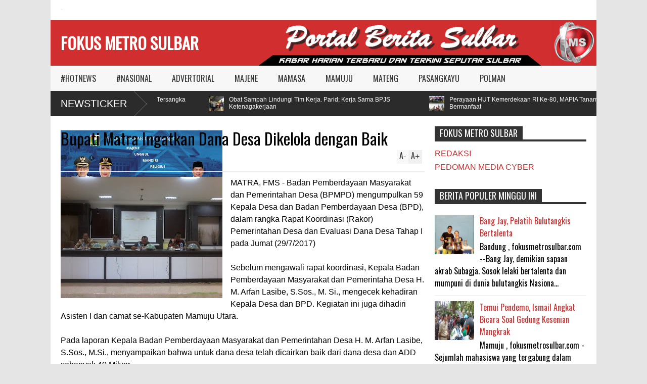

--- FILE ---
content_type: text/javascript; charset=UTF-8
request_url: https://www.fokusmetrosulbar.com/feeds/posts/default/-/%23HOTNEWS?alt=json-in-script&max-results=5&callback=jQuery1610020149951539783162_1769037090377&_=1769037091722
body_size: 7194
content:
// API callback
jQuery1610020149951539783162_1769037090377({"version":"1.0","encoding":"UTF-8","feed":{"xmlns":"http://www.w3.org/2005/Atom","xmlns$openSearch":"http://a9.com/-/spec/opensearchrss/1.0/","xmlns$blogger":"http://schemas.google.com/blogger/2008","xmlns$georss":"http://www.georss.org/georss","xmlns$gd":"http://schemas.google.com/g/2005","xmlns$thr":"http://purl.org/syndication/thread/1.0","id":{"$t":"tag:blogger.com,1999:blog-7066153115853057932"},"updated":{"$t":"2026-01-18T06:36:03.224+08:00"},"category":[{"term":"MAMUJU"},{"term":"#HOTNEWS"},{"term":"MAJENE"},{"term":"MAMASA"},{"term":"MATENG"},{"term":"POLMAN"},{"term":"PASANGKAYU"},{"term":"#NASIONAL"},{"term":"ADVERTORIAL"}],"title":{"type":"text","$t":"FOKUS METRO SULBAR"},"subtitle":{"type":"html","$t":""},"link":[{"rel":"http://schemas.google.com/g/2005#feed","type":"application/atom+xml","href":"https:\/\/www.fokusmetrosulbar.com\/feeds\/posts\/default"},{"rel":"self","type":"application/atom+xml","href":"https:\/\/www.blogger.com\/feeds\/7066153115853057932\/posts\/default\/-\/%23HOTNEWS?alt=json-in-script\u0026max-results=5"},{"rel":"alternate","type":"text/html","href":"https:\/\/www.fokusmetrosulbar.com\/search\/label\/%23HOTNEWS"},{"rel":"hub","href":"http://pubsubhubbub.appspot.com/"},{"rel":"next","type":"application/atom+xml","href":"https:\/\/www.blogger.com\/feeds\/7066153115853057932\/posts\/default\/-\/%23HOTNEWS\/-\/%23HOTNEWS?alt=json-in-script\u0026start-index=6\u0026max-results=5"}],"author":[{"name":{"$t":"Fokus Metro Sulbar"},"uri":{"$t":"http:\/\/www.blogger.com\/profile\/14786933427066666973"},"email":{"$t":"noreply@blogger.com"},"gd$image":{"rel":"http://schemas.google.com/g/2005#thumbnail","width":"32","height":"32","src":"\/\/blogger.googleusercontent.com\/img\/b\/R29vZ2xl\/AVvXsEjlV-iCPtRDBrNrP-6APA-T3WmcDeF_NOJ17Rl-mWTui33oT3X4yqYgQlQlz5jzfKtnHqqv0UBMKnTnm4Shm6wCmMKZQQOeG8xhHYo95kvpA562SnTyaDiEycQW3gPIuw\/s1600\/FMS+LOGO+GIF.gif"}}],"generator":{"version":"7.00","uri":"http://www.blogger.com","$t":"Blogger"},"openSearch$totalResults":{"$t":"2820"},"openSearch$startIndex":{"$t":"1"},"openSearch$itemsPerPage":{"$t":"5"},"entry":[{"id":{"$t":"tag:blogger.com,1999:blog-7066153115853057932.post-4235960651309932712"},"published":{"$t":"2025-12-10T20:47:00.006+08:00"},"updated":{"$t":"2025-12-10T20:47:53.411+08:00"},"category":[{"scheme":"http://www.blogger.com/atom/ns#","term":"#HOTNEWS"},{"scheme":"http://www.blogger.com/atom/ns#","term":"MATENG"}],"title":{"type":"text","$t":"Polres Mateng Ungkap 12 Kasus Narkoba, 26 Tersangka Diamankan"},"content":{"type":"html","$t":"\u003Cp\u003E\u003Ctable align=\"center\" cellpadding=\"0\" cellspacing=\"0\" class=\"tr-caption-container\" style=\"margin-left: auto; margin-right: auto;\"\u003E\u003Ctbody\u003E\u003Ctr\u003E\u003Ctd style=\"text-align: center;\"\u003E\u003Ca href=\"https:\/\/blogger.googleusercontent.com\/img\/b\/R29vZ2xl\/AVvXsEiFA0VDIq2d5Zi2saw0wgMvUamnfUDbamQvD1vbXUb9Qz4d4QbX2VFxIcffv0N2Z_2pwADYBDDGZCYvXj0EGs7BIPZ2W-LgMptZqrlYn3DlsNVDZ3IyS8Dn38dLfsyid3rlvH3fspnTmGRszzQSbETH3jaU3M4nJ-gX-QRpdlRFcWXPeQHdL9ZyPzJnf0M\/s1600\/1000395761.jpg\" imageanchor=\"1\" style=\"margin-left: auto; margin-right: auto;\"\u003E\u003Cimg border=\"0\" data-original-height=\"1200\" data-original-width=\"1600\" height=\"300\" src=\"https:\/\/blogger.googleusercontent.com\/img\/b\/R29vZ2xl\/AVvXsEiFA0VDIq2d5Zi2saw0wgMvUamnfUDbamQvD1vbXUb9Qz4d4QbX2VFxIcffv0N2Z_2pwADYBDDGZCYvXj0EGs7BIPZ2W-LgMptZqrlYn3DlsNVDZ3IyS8Dn38dLfsyid3rlvH3fspnTmGRszzQSbETH3jaU3M4nJ-gX-QRpdlRFcWXPeQHdL9ZyPzJnf0M\/w400-h300\/1000395761.jpg\" width=\"400\" \/\u003E\u003C\/a\u003E\u003C\/td\u003E\u003C\/tr\u003E\u003Ctr\u003E\u003Ctd class=\"tr-caption\" style=\"text-align: center;\"\u003EKapolres AKBP Hengky K, Abadi didampingi Kasat Narkoba Iptu Tangdilamban dan Kasi Humas.\u003C\/td\u003E\u003C\/tr\u003E\u003C\/tbody\u003E\u003C\/table\u003EMATENG,FMS -  Periode 18 Juli hingga 30 November tahun ini, Polres Mamuju Tengah (Mateng) Provinsi Sulawsei Barat (Sulbar) berhasil ungkap 12 kasus narkoba.\u0026nbsp;\u003C\/p\u003E\u003Cp\u003E12 kasus yang terungkap, kepolisian setempat amankan 26 tersangka, diantaranya 24 lelaki dewasa, dua perempuan dewasa dan satu diantaranya anak dibawah umur.\u003C\/p\u003E\u003Cp\u003E\"Lima kasus dan 13 tersangka sudah P-21 tahap 2 di kejaksaan,\" ungkap Kapolres Mateng, AKBP Hengky Kristanto Abadi dihadapan sejumlah wartawan, Rabu (10\/12\/2025).\u003C\/p\u003E\u003Cp\u003EDijelaskan pula, dari tiga kasus yang melibatkan empat tersangka sedang menunggu P-21 dari Jaksa Penuntut Umum (JPU).\u003C\/p\u003E\u003Cp\u003ESatu kasus dari dua tersangka sedang tahap 1 ke JPU, sementara dua kasus yang melibatkan enam tersangka sedang menjalani proses penyidikan.\u003C\/p\u003E\u003Cp\u003ELanjut Kapolres, satu tersangka dibawah umur dikembalikan ke orang tua (diversi) berdasarkan hasil Litmas dari Bapas Polewali, tanggal 7 Agustus 2025 dan hasil assessment dari BNNP Sulbar tanggal 15 Agustus 2025.\u003C\/p\u003E\u003Cp\u003EBarang bukti yang disita diantaranya, narkotika jenis sabu bruto 14,56 gram, uang tunai sebesar Rp880.000, handphone 23 unit, alat hisap lima buah, kaca pirex tujuh buah, sachet kosong 150 sachet, 7 buah korek api dan pipet sebanyak 10 buah.\u003C\/p\u003E\u003Cp\u003ERincian pasal disangkakan ke tersangka yakni, 15 tersangka disangkakan pasal 114 ayat 1 subs pasal 112 ayat subs pasal 127 ayat ayat 1 huruf a undang-undang RI nomor 35 tahun 2009 tentang narkotika dengan ancaman hukuman paling lama 20 tahun paling singkat empat tahun.\u003C\/p\u003E\u003Cp\u003ESementara 11 tersangka lainnya, disangkakan pasal 114 ayat 1 subs pasal 112 ayat 1 UU RI nomor 35 tahun 2009 tentang narkotika dengan ancaman paling lama 20 tahun paling singkat lima tahun. (*\/jml)\u003C\/p\u003E"},"link":[{"rel":"replies","type":"application/atom+xml","href":"https:\/\/www.fokusmetrosulbar.com\/feeds\/4235960651309932712\/comments\/default","title":"Post Comments"},{"rel":"replies","type":"text/html","href":"https:\/\/www.fokusmetrosulbar.com\/2025\/12\/polres-mateng-ungkap-12-kasus-narkoba.html#comment-form","title":"0 Comments"},{"rel":"edit","type":"application/atom+xml","href":"https:\/\/www.blogger.com\/feeds\/7066153115853057932\/posts\/default\/4235960651309932712"},{"rel":"self","type":"application/atom+xml","href":"https:\/\/www.blogger.com\/feeds\/7066153115853057932\/posts\/default\/4235960651309932712"},{"rel":"alternate","type":"text/html","href":"https:\/\/www.fokusmetrosulbar.com\/2025\/12\/polres-mateng-ungkap-12-kasus-narkoba.html","title":"Polres Mateng Ungkap 12 Kasus Narkoba, 26 Tersangka Diamankan"}],"author":[{"name":{"$t":"Fokus Metro Sulbar"},"uri":{"$t":"http:\/\/www.blogger.com\/profile\/14786933427066666973"},"email":{"$t":"noreply@blogger.com"},"gd$image":{"rel":"http://schemas.google.com/g/2005#thumbnail","width":"32","height":"32","src":"\/\/blogger.googleusercontent.com\/img\/b\/R29vZ2xl\/AVvXsEjlV-iCPtRDBrNrP-6APA-T3WmcDeF_NOJ17Rl-mWTui33oT3X4yqYgQlQlz5jzfKtnHqqv0UBMKnTnm4Shm6wCmMKZQQOeG8xhHYo95kvpA562SnTyaDiEycQW3gPIuw\/s1600\/FMS+LOGO+GIF.gif"}}],"media$thumbnail":{"xmlns$media":"http://search.yahoo.com/mrss/","url":"https:\/\/blogger.googleusercontent.com\/img\/b\/R29vZ2xl\/AVvXsEiFA0VDIq2d5Zi2saw0wgMvUamnfUDbamQvD1vbXUb9Qz4d4QbX2VFxIcffv0N2Z_2pwADYBDDGZCYvXj0EGs7BIPZ2W-LgMptZqrlYn3DlsNVDZ3IyS8Dn38dLfsyid3rlvH3fspnTmGRszzQSbETH3jaU3M4nJ-gX-QRpdlRFcWXPeQHdL9ZyPzJnf0M\/s72-w400-h300-c\/1000395761.jpg","height":"72","width":"72"},"thr$total":{"$t":"0"}},{"id":{"$t":"tag:blogger.com,1999:blog-7066153115853057932.post-4431996684442943207"},"published":{"$t":"2025-11-11T16:27:00.002+08:00"},"updated":{"$t":"2025-11-11T16:27:50.592+08:00"},"category":[{"scheme":"http://www.blogger.com/atom/ns#","term":"#HOTNEWS"},{"scheme":"http://www.blogger.com/atom/ns#","term":"POLMAN"}],"title":{"type":"text","$t":"Obat Sampah Lindungi Tim Kerja. Parid; Kerja Sama BPJS Ketenagakerjaan"},"content":{"type":"html","$t":"\u003Cp\u003E\u003C\/p\u003E\u003Cdiv class=\"separator\" style=\"clear: both; text-align: center;\"\u003E\u003Ca href=\"https:\/\/blogger.googleusercontent.com\/img\/b\/R29vZ2xl\/AVvXsEiv3iA3igqW2c1aQlYM8id53IHdAN6_5AKBek0n_zgyGf3O0DmP4QzGDOlTggIT5ZOgtXK7iWhG9E5B5MsZ0xYPaLJtb5cIYr6ESb4E4-mkXM1uNhh2pbh-JpybA7xPEUDgzOGvtDwu73YKR9KYSPdaheg-iSjIkE0KHi9gBgZgL6JPusFc7BnLuBwvpyQ\/s4032\/1000350587.jpg\" imageanchor=\"1\" style=\"margin-left: 1em; margin-right: 1em;\"\u003E\u003Cimg border=\"0\" data-original-height=\"3024\" data-original-width=\"4032\" height=\"300\" src=\"https:\/\/blogger.googleusercontent.com\/img\/b\/R29vZ2xl\/AVvXsEiv3iA3igqW2c1aQlYM8id53IHdAN6_5AKBek0n_zgyGf3O0DmP4QzGDOlTggIT5ZOgtXK7iWhG9E5B5MsZ0xYPaLJtb5cIYr6ESb4E4-mkXM1uNhh2pbh-JpybA7xPEUDgzOGvtDwu73YKR9KYSPdaheg-iSjIkE0KHi9gBgZgL6JPusFc7BnLuBwvpyQ\/w400-h300\/1000350587.jpg\" width=\"400\" \/\u003E\u003C\/a\u003E\u003C\/div\u003EPOLEWALI, FMS - Tempat Pengelolaan Sampah Terpadu (TPST) Obat Sampah di bawah naungan Yayasan Mandar Peduli Lingkungan (MAPIA) bekerja sama dengan Dinas Lingkungan Hidup dan Kehutanan (DLHK) memastikan perlindungan kepada tim kerja berupa jaminan bekerja yakni sebagai peserta BPJS Ketenagakerjaan.\u003Cp\u003E\u003C\/p\u003E\u003Cp\u003EPenyerahan sertifikat dan kartu peserta diserahkan langsung pihak BPJS Ketenagakerjaan, Bima kepada Ketua Penasihat dan Pakar MAPIA, M. Parid Wahid. (Selasa, 11\/11).\u003C\/p\u003E\u003Cp\u003EDalam sambutannya, Parid memastikan perlindungan kerja kepada tim yang beraktivitas mengelola sampah dengan bekerja sama BPJS Ketenagakerjaan.\u0026nbsp;\u003C\/p\u003E\u003Cp\u003E\"Bapak, ibu adalah pilar utama dari  mengelola sampah. Dan, yang kita tekuni hari ini oleh adik-adik pengelola Obat Sampah memberikan kepastian perlindungan berupa jaminan pekerjaan kepada tim kerja,\" sebut Parid.\u003C\/p\u003E\u003Cp\u003EDirinya juga meminta kepada tim kerja agar sabar dalam bekerja serta tetap menjaga keselamatan kerja.\u003C\/p\u003E\u003Cp\u003E\"Kami menyadari, apa yang didapatkan Bapak, Ibu saat ini masih sangat standar. Tetapi, yakinlah seiring waktu Insya Allah kita akan perbaiki kesejahteraan tim kerja,\" ungkap Ketua DPRD Polewali Mandar 2017-2019 itu.\u003C\/p\u003E\u003Cp\u003ESenada dengan itu, perwakilan BPJS Ketenagakerjaan Polewali Mandar, Bima, menyebut pihaknya hadir untuk mengimplementasikan sila ke-5 dalam Pancasila yaitu keadilan sosial bagi seluruh rakyat Indonesia. Bahwa semua pekerja di negara ini harus dilindungi dan diberikan jaminan atas pekerjaan yang digeluti.\u003C\/p\u003E\u003Cp\u003E\"Bapak, ibu akan merasakan manfaat dari kepesertaan BPJS Ketenagakerjaan. Begitupun dengan keluarga, maupun ahli waris. Bapak Apri (Ketua MAPIA) mewakili melakukan proses pendaftaran dengan dua program manfaat yaitu program jaminan kecelakaan kerja dan program jaminan kematian,\" jelas Bima.\u003C\/p\u003E\u003Cp\u003EAda 12 orang yang telah didaftarkan sebagai peserta BPJS Ketenagakerjaan. Total tim kerja di Obat Sampah berjumlah 37 orang. 25 orang di antaranya merupakan Bantuan Kerja Sama Operasional (BKO) dengan DLHK Polewali Mandar. (*)\u003C\/p\u003E"},"link":[{"rel":"replies","type":"application/atom+xml","href":"https:\/\/www.fokusmetrosulbar.com\/feeds\/4431996684442943207\/comments\/default","title":"Post Comments"},{"rel":"replies","type":"text/html","href":"https:\/\/www.fokusmetrosulbar.com\/2025\/11\/obat-sampah-lindungi-tim-kerja-parid.html#comment-form","title":"0 Comments"},{"rel":"edit","type":"application/atom+xml","href":"https:\/\/www.blogger.com\/feeds\/7066153115853057932\/posts\/default\/4431996684442943207"},{"rel":"self","type":"application/atom+xml","href":"https:\/\/www.blogger.com\/feeds\/7066153115853057932\/posts\/default\/4431996684442943207"},{"rel":"alternate","type":"text/html","href":"https:\/\/www.fokusmetrosulbar.com\/2025\/11\/obat-sampah-lindungi-tim-kerja-parid.html","title":"Obat Sampah Lindungi Tim Kerja. Parid; Kerja Sama BPJS Ketenagakerjaan"}],"author":[{"name":{"$t":"Fokus Metro Sulbar"},"uri":{"$t":"http:\/\/www.blogger.com\/profile\/14786933427066666973"},"email":{"$t":"noreply@blogger.com"},"gd$image":{"rel":"http://schemas.google.com/g/2005#thumbnail","width":"32","height":"32","src":"\/\/blogger.googleusercontent.com\/img\/b\/R29vZ2xl\/AVvXsEjlV-iCPtRDBrNrP-6APA-T3WmcDeF_NOJ17Rl-mWTui33oT3X4yqYgQlQlz5jzfKtnHqqv0UBMKnTnm4Shm6wCmMKZQQOeG8xhHYo95kvpA562SnTyaDiEycQW3gPIuw\/s1600\/FMS+LOGO+GIF.gif"}}],"media$thumbnail":{"xmlns$media":"http://search.yahoo.com/mrss/","url":"https:\/\/blogger.googleusercontent.com\/img\/b\/R29vZ2xl\/AVvXsEiv3iA3igqW2c1aQlYM8id53IHdAN6_5AKBek0n_zgyGf3O0DmP4QzGDOlTggIT5ZOgtXK7iWhG9E5B5MsZ0xYPaLJtb5cIYr6ESb4E4-mkXM1uNhh2pbh-JpybA7xPEUDgzOGvtDwu73YKR9KYSPdaheg-iSjIkE0KHi9gBgZgL6JPusFc7BnLuBwvpyQ\/s72-w400-h300-c\/1000350587.jpg","height":"72","width":"72"},"thr$total":{"$t":"0"}},{"id":{"$t":"tag:blogger.com,1999:blog-7066153115853057932.post-5935065305404991868"},"published":{"$t":"2025-08-15T20:28:00.003+08:00"},"updated":{"$t":"2025-08-15T20:28:09.019+08:00"},"category":[{"scheme":"http://www.blogger.com/atom/ns#","term":"#HOTNEWS"},{"scheme":"http://www.blogger.com/atom/ns#","term":"POLMAN"}],"title":{"type":"text","$t":"Perayaan HUT Kemerdekaan RI Ke-80, MAPIA Tanam Pohon, Kadis LHK: Kegiatan Bermanfaat"},"content":{"type":"html","$t":"\u003Cp\u003E\u003C\/p\u003E\u003Cdiv class=\"separator\" style=\"clear: both; text-align: center;\"\u003E\u003Ca href=\"https:\/\/blogger.googleusercontent.com\/img\/b\/R29vZ2xl\/[base64]\/s3692\/1000208520.jpg\" imageanchor=\"1\" style=\"margin-left: 1em; margin-right: 1em;\"\u003E\u003Cimg border=\"0\" data-original-height=\"3692\" data-original-width=\"2830\" height=\"400\" src=\"https:\/\/blogger.googleusercontent.com\/img\/b\/R29vZ2xl\/[base64]\/w306-h400\/1000208520.jpg\" width=\"306\" \/\u003E\u003C\/a\u003E\u003C\/div\u003EPOLEWALI, FMS - Momentum perayaan Hari Kemerdekaan Republik Indonesia ke-80 Tahun, Yayasan Mandar Peduli Lingkungan (MAPIA) didukung Pemerintah Kabupaten Polewali Mandar melaksanakan agenda tanam pohon di pantai Cendrawasih, Manding, Polewali Mandar. 15\/08.\u003Cp\u003E\u003C\/p\u003E\u003Cp\u003EKegiatan dihadiri langsung oleh Penjabat Sekretaris Daerah, Ahmad Saifuddin, Kepala Dinas Lingkungan Hidup \u0026amp; Kehutanan, Mohammad Jumadil, dan beberapa Kepala Organisasi Perangkat Daerah Polewali Mandar.\u003C\/p\u003E\u003Cp\u003EPernyataan Jumadil menyebutkan, perayaan Hari Kemerdekaan Republik Indonesia di Polewali Mandar mesti dirasakan manfaatnya oleh masyarakat.\u003C\/p\u003E\u003Cp\u003E\"Kegiatan tanam pohon yang dilaksanakan adik-adik kita ini adalah kegiatan bermanfaat. Pohon tumbuh subur, Insya Allah akan memberi keteduhan bagi pengunjung di pantai ini (pantai Cendrawasih),\" Ungkap Jumadil.\u003C\/p\u003E\u003Cp\u003ESenada dengan itu, Ketua MAPIA, T Apri Nugroho mengatakan, kegiatan menanam pohon merupakan agenda strategis untuk mendukung program pemerintahan Bupati dan Wakil Bupati Polewali Mandar.\u003C\/p\u003E\u003Cp\u003E\"Kami hadir mendukung dan mensukseskan program pemerintah. Kegiatan ini adalah langkah berkesinambungan MAPIA untuk terus mengkonkretkan dukungan terhadap pemerintahan Bapak Samsul Mahmud dan Ibu Nursami Masdar sebagai Bupati dan Wakil Bupati Polman,\" Ungkapnya.\u003C\/p\u003E\u003Cp\u003ESelain penanaman pohon yang berjumlah 80 bibit pohon ketapang kencana, MAPIA juga menggagas pendirian Kelompok Wanita Tani (KWT) di lingkungan Binangaliu, tempat kedudukan pantai Cendrawasih. (*)\u003C\/p\u003E"},"link":[{"rel":"replies","type":"application/atom+xml","href":"https:\/\/www.fokusmetrosulbar.com\/feeds\/5935065305404991868\/comments\/default","title":"Post Comments"},{"rel":"replies","type":"text/html","href":"https:\/\/www.fokusmetrosulbar.com\/2025\/08\/perayaan-hut-kemerdekaan-ri-ke-80-mapia.html#comment-form","title":"0 Comments"},{"rel":"edit","type":"application/atom+xml","href":"https:\/\/www.blogger.com\/feeds\/7066153115853057932\/posts\/default\/5935065305404991868"},{"rel":"self","type":"application/atom+xml","href":"https:\/\/www.blogger.com\/feeds\/7066153115853057932\/posts\/default\/5935065305404991868"},{"rel":"alternate","type":"text/html","href":"https:\/\/www.fokusmetrosulbar.com\/2025\/08\/perayaan-hut-kemerdekaan-ri-ke-80-mapia.html","title":"Perayaan HUT Kemerdekaan RI Ke-80, MAPIA Tanam Pohon, Kadis LHK: Kegiatan Bermanfaat"}],"author":[{"name":{"$t":"Fokus Metro Sulbar"},"uri":{"$t":"http:\/\/www.blogger.com\/profile\/14786933427066666973"},"email":{"$t":"noreply@blogger.com"},"gd$image":{"rel":"http://schemas.google.com/g/2005#thumbnail","width":"32","height":"32","src":"\/\/blogger.googleusercontent.com\/img\/b\/R29vZ2xl\/AVvXsEjlV-iCPtRDBrNrP-6APA-T3WmcDeF_NOJ17Rl-mWTui33oT3X4yqYgQlQlz5jzfKtnHqqv0UBMKnTnm4Shm6wCmMKZQQOeG8xhHYo95kvpA562SnTyaDiEycQW3gPIuw\/s1600\/FMS+LOGO+GIF.gif"}}],"media$thumbnail":{"xmlns$media":"http://search.yahoo.com/mrss/","url":"https:\/\/blogger.googleusercontent.com\/img\/b\/R29vZ2xl\/[base64]\/s72-w306-h400-c\/1000208520.jpg","height":"72","width":"72"},"thr$total":{"$t":"0"}},{"id":{"$t":"tag:blogger.com,1999:blog-7066153115853057932.post-248666873815778051"},"published":{"$t":"2025-08-15T11:48:00.010+08:00"},"updated":{"$t":"2025-12-30T11:50:46.497+08:00"},"category":[{"scheme":"http://www.blogger.com/atom/ns#","term":"#HOTNEWS"},{"scheme":"http://www.blogger.com/atom/ns#","term":"MATENG"}],"title":{"type":"text","$t":"Kepala BPKPAD Mateng Pastikan Tak Ada Kenaikan PBB-P2 Bagi Masyarakat"},"content":{"type":"html","$t":"\u003Cp\u003E\u003C\/p\u003E\u003Ctable align=\"center\" cellpadding=\"0\" cellspacing=\"0\" class=\"tr-caption-container\" style=\"margin-left: auto; margin-right: auto;\"\u003E\u003Ctbody\u003E\u003Ctr\u003E\u003Ctd style=\"text-align: center;\"\u003E\u003Ca href=\"https:\/\/blogger.googleusercontent.com\/img\/b\/R29vZ2xl\/AVvXsEhgqhRblPXcZTnHl_G6L1d2l3OeILwOQz8dGElzwc-jLSPNnmZxt5eMBas8SiOCLvS2s0FzMUpN6OO-ha68xLkrTYKEFuBcWzL35CYIEPiuxXRNurYRNTKHfAopToHQvtQk9J77LfBgePoeRFtblApU2Ra6fq80lIqIScifbiUg7YpIPwiYSOKoPz5BZpw\/s637\/1000425322.jpg\" style=\"margin-left: auto; margin-right: auto;\"\u003E\u003Cimg border=\"0\" data-original-height=\"637\" data-original-width=\"482\" height=\"400\" src=\"https:\/\/blogger.googleusercontent.com\/img\/b\/R29vZ2xl\/AVvXsEhgqhRblPXcZTnHl_G6L1d2l3OeILwOQz8dGElzwc-jLSPNnmZxt5eMBas8SiOCLvS2s0FzMUpN6OO-ha68xLkrTYKEFuBcWzL35CYIEPiuxXRNurYRNTKHfAopToHQvtQk9J77LfBgePoeRFtblApU2Ra6fq80lIqIScifbiUg7YpIPwiYSOKoPz5BZpw\/w303-h400\/1000425322.jpg\" width=\"303\" \/\u003E\u003C\/a\u003E\u003C\/td\u003E\u003C\/tr\u003E\u003Ctr\u003E\u003Ctd class=\"tr-caption\" style=\"text-align: center;\"\u003E\u003Ca data-preview=\"\" href=\"https:\/\/www.google.com\/search?ved=1t:260882\u0026amp;q=Kepala+BPKPAD+Mamuju+Tengah\u0026amp;bbid=7066153115853057932\u0026amp;bpid=248666873815778051\" target=\"_blank\"\u003EKepala BPKPAD Mamuju Tengah\u003C\/a\u003E, \u003Ca data-preview=\"\" href=\"https:\/\/www.google.com\/search?ved=1t:260882\u0026amp;q=Imansyah+Kepala+BPKPAD+Mamuju+Tengah\u0026amp;bbid=7066153115853057932\u0026amp;bpid=248666873815778051\" target=\"_blank\"\u003EImansyah\u003C\/a\u003E.\u003C\/td\u003E\u003C\/tr\u003E\u003C\/tbody\u003E\u003C\/table\u003EMATENG, FMS - Sejumlah daerah saat ini berencana menaikkan Pajak Bumi dan Bangunan Perdesaan dan Perkotaan (PBB-P2).\u0026nbsp;\u003Cp\u003E\u003C\/p\u003E\u003Cp\u003ENamun berbeda di  Kabupaten Mamuju Tengah (Mateng), yang justru menegaskan tarif untuk masyarakat tetap aman.\u003C\/p\u003E\u003Cp\u003EMeskipun perusahaan besar yang ada di wilayah Mateng, seperti \u003Ca data-preview=\"\" href=\"https:\/\/www.google.com\/search?ved=1t:260882\u0026amp;q=Pabrik+Perusahaan+Kelapa+Sawit+images\u0026amp;bbid=7066153115853057932\u0026amp;bpid=248666873815778051\" target=\"_blank\"\u003EPabrik Perusahaan Kelapa Sawit\u003C\/a\u003E berpotensi menghadapi tarif baru yang lebih tinggi.\u003C\/p\u003E\u003Cp\u003EHal ini disampaikan \u003Ca data-preview=\"\" href=\"https:\/\/www.google.com\/search?ved=1t:260882\u0026amp;q=Kepala+Badan+Pengelola+Keuangan+dan+Aset+Daerah+BPKPAD+Mateng\u0026amp;bbid=7066153115853057932\u0026amp;bpid=248666873815778051\" target=\"_blank\"\u003EKepala Badan Pengelola Keuangan dan Aset Daerah (BPKPAD) Mateng\u003C\/a\u003E, Imansyah dan memastikan kebijakan itu bertujuan untuk melindungi masyarakat dari beban pajak berlebih.\u003C\/p\u003E\u003Cp\u003E\"Kami masih menggunakan keputusan bupati lama. Jadi untuk masyarakat tidak ada kenaikan sama sekali. Prinsipnya, kami tidak mau memberatkan warga di tengah kondisi ekonomi yang belum stabil,\" tegasnya Jumat, (15\/8\/2025).\u003C\/p\u003E\u003Cp\u003EDijelaskan pula, aturan yang digunakan mengacu pada \u003Ca data-preview=\"\" href=\"https:\/\/www.google.com\/search?ved=1t:260882\u0026amp;q=Perbup+Nomor+37+Tahun+2020+Tata+Cara+Penghapusan+Piutang+PBB\u0026amp;bbid=7066153115853057932\u0026amp;bpid=248666873815778051\" target=\"_blank\"\u003EPerbup Nomor 37 Tahun 2020 tentang Tata Cara Penghapusan Piutang PBB\u003C\/a\u003E dan \u003Ca data-preview=\"\" href=\"https:\/\/www.google.com\/search?ved=1t:260882\u0026amp;q=Perbup+Nomor+33+Tahun+2024+Pelaksanaan+Pemungutan+PBB-P2\u0026amp;bbid=7066153115853057932\u0026amp;bpid=248666873815778051\" target=\"_blank\"\u003EPerbup Nomor 33 Tahun 2024 tentang Pelaksanaan Pemungutan PBB-P2\u003C\/a\u003E. Saat ini tarif PBB-P2 di Mateng ditetapkan 0,3% dari Nilai Jual Objek Pajak (NJOP), masih di bawah batas maksimum nasional 0,5%.\u003C\/p\u003E\u003Cp\u003E\"Tarif ini masih wajar, bahkan lebih rendah dari batas nasional. Jadi masyarakat tidak perlu khawatir,\" kata Imansyah.\u003C\/p\u003E\u003Cp\u003EMeski demikian, Pemkab Mateng mulai melirik potensi penyesuaian tarif untuk perusahaan besar yang selama ini perusahaan sama dengan tarif yang dibebankan ke warga Mateng.\u003C\/p\u003E\u003Cp\u003E\"Ada rencana kenaikan tapi sifatnya khusus. Perusahaan besar, terutama pabrik sawit. Jadi tidak ada dampaknya ke tanah atau rumah warga,\" tegas Kepala BPKPAD diruang kerjanya.\u003C\/p\u003E\u003Cp\u003EMenurutnya, rencana kenaikan tarif pajak masih dalam tahap pembahasan dan belum ada angka pasti.\u003C\/p\u003E\u003Cp\u003E\"Kami belum bisa memastikan besarannya. Masih menunggu kajian tim khusus. Yang jelas, tujuannya untuk meningkatkan pendapatan daerah tanpa mengorbankan kepentingan masyarakat,\" tutupnya. (*\/jml)\u003C\/p\u003E"},"link":[{"rel":"replies","type":"application/atom+xml","href":"https:\/\/www.fokusmetrosulbar.com\/feeds\/248666873815778051\/comments\/default","title":"Post Comments"},{"rel":"replies","type":"text/html","href":"https:\/\/www.fokusmetrosulbar.com\/2025\/08\/kepala-bpkpad-mateng-pastikan-tak-ada.html#comment-form","title":"0 Comments"},{"rel":"edit","type":"application/atom+xml","href":"https:\/\/www.blogger.com\/feeds\/7066153115853057932\/posts\/default\/248666873815778051"},{"rel":"self","type":"application/atom+xml","href":"https:\/\/www.blogger.com\/feeds\/7066153115853057932\/posts\/default\/248666873815778051"},{"rel":"alternate","type":"text/html","href":"https:\/\/www.fokusmetrosulbar.com\/2025\/08\/kepala-bpkpad-mateng-pastikan-tak-ada.html","title":"Kepala BPKPAD Mateng Pastikan Tak Ada Kenaikan PBB-P2 Bagi Masyarakat"}],"author":[{"name":{"$t":"Fokus Metro Sulbar"},"uri":{"$t":"http:\/\/www.blogger.com\/profile\/14786933427066666973"},"email":{"$t":"noreply@blogger.com"},"gd$image":{"rel":"http://schemas.google.com/g/2005#thumbnail","width":"32","height":"32","src":"\/\/blogger.googleusercontent.com\/img\/b\/R29vZ2xl\/AVvXsEjlV-iCPtRDBrNrP-6APA-T3WmcDeF_NOJ17Rl-mWTui33oT3X4yqYgQlQlz5jzfKtnHqqv0UBMKnTnm4Shm6wCmMKZQQOeG8xhHYo95kvpA562SnTyaDiEycQW3gPIuw\/s1600\/FMS+LOGO+GIF.gif"}}],"media$thumbnail":{"xmlns$media":"http://search.yahoo.com/mrss/","url":"https:\/\/blogger.googleusercontent.com\/img\/b\/R29vZ2xl\/AVvXsEhgqhRblPXcZTnHl_G6L1d2l3OeILwOQz8dGElzwc-jLSPNnmZxt5eMBas8SiOCLvS2s0FzMUpN6OO-ha68xLkrTYKEFuBcWzL35CYIEPiuxXRNurYRNTKHfAopToHQvtQk9J77LfBgePoeRFtblApU2Ra6fq80lIqIScifbiUg7YpIPwiYSOKoPz5BZpw\/s72-w303-h400-c\/1000425322.jpg","height":"72","width":"72"},"thr$total":{"$t":"0"}},{"id":{"$t":"tag:blogger.com,1999:blog-7066153115853057932.post-1714395049678510841"},"published":{"$t":"2025-08-06T10:54:00.004+08:00"},"updated":{"$t":"2025-08-06T10:54:58.200+08:00"},"category":[{"scheme":"http://www.blogger.com/atom/ns#","term":"#HOTNEWS"},{"scheme":"http://www.blogger.com/atom/ns#","term":"POLMAN"}],"title":{"type":"text","$t":"MAPIA Jejaki Kerja Sama Pendirian Bank Sampah di Sekolah"},"content":{"type":"html","$t":"\u003Cp\u003E\u003Ctable align=\"center\" cellpadding=\"0\" cellspacing=\"0\" class=\"tr-caption-container\" style=\"margin-left: auto; margin-right: auto;\"\u003E\u003Ctbody\u003E\u003Ctr\u003E\u003Ctd style=\"text-align: center;\"\u003E\u003Ca href=\"https:\/\/blogger.googleusercontent.com\/img\/b\/R29vZ2xl\/AVvXsEiB2a-a0s5pOmt00q5SfVjYh9rAbO2UX7Yd689AaVK_prJFk8gJrxM_BqPf0OmupN53xGRYWp5TUW4KJQmO7i8ppamEl_7or1CwzGdNzpNkMfNWdoT0EDPfxPzGUgSnDCi5cAmpbJBI9hOUo8MLgdD73t3MqXz7ZPJ0DaLM5RykvQjq5QWWo65_zgPYIMU\/s1962\/1000196499.jpg\" imageanchor=\"1\" style=\"margin-left: auto; margin-right: auto;\"\u003E\u003Cimg border=\"0\" data-original-height=\"1276\" data-original-width=\"1962\" height=\"260\" src=\"https:\/\/blogger.googleusercontent.com\/img\/b\/R29vZ2xl\/AVvXsEiB2a-a0s5pOmt00q5SfVjYh9rAbO2UX7Yd689AaVK_prJFk8gJrxM_BqPf0OmupN53xGRYWp5TUW4KJQmO7i8ppamEl_7or1CwzGdNzpNkMfNWdoT0EDPfxPzGUgSnDCi5cAmpbJBI9hOUo8MLgdD73t3MqXz7ZPJ0DaLM5RykvQjq5QWWo65_zgPYIMU\/w400-h260\/1000196499.jpg\" width=\"400\" \/\u003E\u003C\/a\u003E\u003C\/td\u003E\u003C\/tr\u003E\u003Ctr\u003E\u003Ctd class=\"tr-caption\" style=\"text-align: center;\"\u003ESilaturahmi MAPIA dan perencanaan pendirian bank sampah di SDN 001 Matakali.\u003C\/td\u003E\u003C\/tr\u003E\u003C\/tbody\u003E\u003C\/table\u003EPOLEWALI, FMS - Yayasan Mandar Peduli Lingkungan (MAPIA) melakukan silaturahmi kepada Kepala SDN 001 Matakali dan Kepala SMK Ma'arif Husnul Khatimah Polewali. Selasa, 5\/08.\u003C\/p\u003E\u003Cp\u003EApri Nugroho selaku Ketua Yayasan MAPIA mengungkapkan, pertemuan dengan dua Kepala Sekolah merupakan agenda untuk menjejaki kerja sama dalam hal pendirian Bank Sampah.\u003C\/p\u003E\u003Cp\u003E\"Alhamdulillah, kami bisa bersilaturahmi untuk mendirikan bank sampah di sekolah (SDN 001 Matakali dan SMK Ma'arif Husnul Khatimah Polewali). Tujuan kami jelas, mengejawantahkan ide Kadis LHK Polman, Bapak Moh. Jumadil dalam rangka mengelola dan hilirisasi sampah bernilai ekonomi,\" Ungkap Apri.\u003C\/p\u003E\u003Cp\u003EKepala SDN 001 Matakali, Jusman, merespon positif rencana kerja sama pengelolaan sampah yang ditawarkan Yayasan MAPIA. Dirinya menyampaikan, setiap rencana yang baik mesti disetujui dan dilaksanakan.\u003C\/p\u003E\u003Cp\u003E\"Pada proses pembelajaran, kami selalu mengajak siswa untuk memungut minimal 10 jenis sampah sebelum memulai pelajaran di kelas. Kami serius terhadap kebersihan lingkungan,\" Ungkapnya.\u003C\/p\u003E\u003Cp\u003EBegitu juga Kepala SMK Ma'arif Husnul Khatimah Polewali, Nur Ainun Najibah. Pihaknya mengatakan, proses pendirian bank sampah dan kerja samanya mesti segera dilaksanakan, diawali tahap sosialisasi.\u003C\/p\u003E\u003Cp\u003E\"Disepakati hari senin pekan depan, mensosialisasikan pemilahan sampah setelah itu kita bicarakan hal teknis dalam pendirian bank sampah,\" Jelas Ainun.\u003C\/p\u003E\u003Cp\u003EApri menegaskan, sekolah merupakan lumbung produksi sampah yang memiliki nilai rupiah, harus dikelola baik dan serius serta hasilnya kembali ke sekolah untuk biaya operasional.\u003C\/p\u003E\u003Cp\u003E\"Dua sekolah tersebut adalah awal dan kami akan berkomunikasi dengan pihak sekolah lainnya dalam rangka mengelola sampah serta menjaga lingkungan,\" Tutup Apri. (*)\u003C\/p\u003E"},"link":[{"rel":"replies","type":"application/atom+xml","href":"https:\/\/www.fokusmetrosulbar.com\/feeds\/1714395049678510841\/comments\/default","title":"Post Comments"},{"rel":"replies","type":"text/html","href":"https:\/\/www.fokusmetrosulbar.com\/2025\/08\/mapia-jejaki-kerja-sama-pendirian-bank.html#comment-form","title":"0 Comments"},{"rel":"edit","type":"application/atom+xml","href":"https:\/\/www.blogger.com\/feeds\/7066153115853057932\/posts\/default\/1714395049678510841"},{"rel":"self","type":"application/atom+xml","href":"https:\/\/www.blogger.com\/feeds\/7066153115853057932\/posts\/default\/1714395049678510841"},{"rel":"alternate","type":"text/html","href":"https:\/\/www.fokusmetrosulbar.com\/2025\/08\/mapia-jejaki-kerja-sama-pendirian-bank.html","title":"MAPIA Jejaki Kerja Sama Pendirian Bank Sampah di Sekolah"}],"author":[{"name":{"$t":"Fokus Metro Sulbar"},"uri":{"$t":"http:\/\/www.blogger.com\/profile\/14786933427066666973"},"email":{"$t":"noreply@blogger.com"},"gd$image":{"rel":"http://schemas.google.com/g/2005#thumbnail","width":"32","height":"32","src":"\/\/blogger.googleusercontent.com\/img\/b\/R29vZ2xl\/AVvXsEjlV-iCPtRDBrNrP-6APA-T3WmcDeF_NOJ17Rl-mWTui33oT3X4yqYgQlQlz5jzfKtnHqqv0UBMKnTnm4Shm6wCmMKZQQOeG8xhHYo95kvpA562SnTyaDiEycQW3gPIuw\/s1600\/FMS+LOGO+GIF.gif"}}],"media$thumbnail":{"xmlns$media":"http://search.yahoo.com/mrss/","url":"https:\/\/blogger.googleusercontent.com\/img\/b\/R29vZ2xl\/AVvXsEiB2a-a0s5pOmt00q5SfVjYh9rAbO2UX7Yd689AaVK_prJFk8gJrxM_BqPf0OmupN53xGRYWp5TUW4KJQmO7i8ppamEl_7or1CwzGdNzpNkMfNWdoT0EDPfxPzGUgSnDCi5cAmpbJBI9hOUo8MLgdD73t3MqXz7ZPJ0DaLM5RykvQjq5QWWo65_zgPYIMU\/s72-w400-h260-c\/1000196499.jpg","height":"72","width":"72"},"thr$total":{"$t":"0"}}]}});